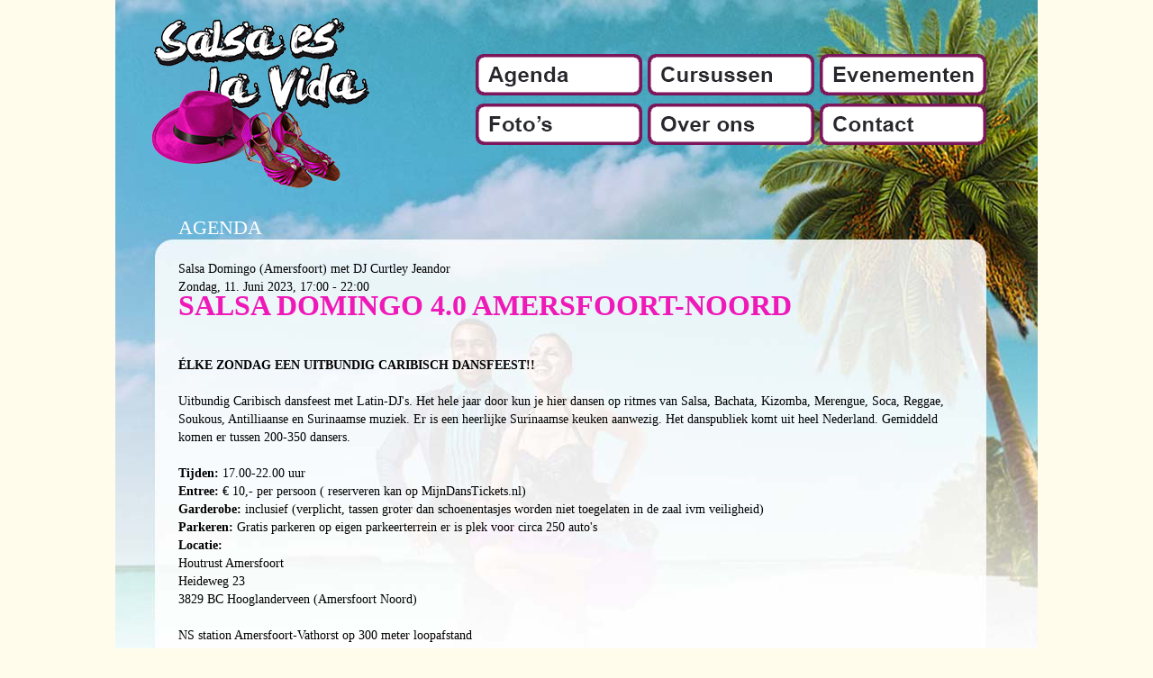

--- FILE ---
content_type: text/css
request_url: https://salsaeslavida.nl/templates/salsaeslavida/css/template.css
body_size: 2756
content:
/* Qarpa
 Copyright 2011 All rights reserved
 Qarpa Solutions BV
 info@qarpa.nl
 http://www.qarpa.nl
 25 Januari 2011 
   */
/* CSS global reset for all browsers */ 
* {
	padding: 0;
	margin: 0;
	}

/* #######################  GENERAL SETTINGS ############################ */

body {
	font-family: Tahoma;
	font-size: 14px;
	margin-top: 0px;
	padding-top: 0px;
	color: #000;
	}


/*  Global Formatting */
h1 {font-size:17px;line-height: 1em;font-weight: 900; text-transform:uppercase}
h2 {font-size:16px;line-height: 1em;font-weight: 900;}
h3 {font-size:15px;line-height: 1em;font-weight: 900;}
h4 {font-size:14px;line-height: 1em;font-weight: 900;}
h5 {font-size: 14px;
	line-height: 1em;
	font-weight: 900;
	background: #96457d;
	color: #fff;
	-webkit-border-radius: 5px;
	-moz-border-radius: 5px;
	border-radius: 5px;
	margin-top: 10px;
	padding: 10px;
	clear:both;}
h6 {font-size:12px;line-height: 1em;font-weight: 900;}
td {}
th {}
a {color: #000; }
a:hover {text-decoration:none}
a:visited { }
a.image, a.image:hover {border:0;}
a img {border: none;}

li { }

ul { }


/* #######################  END GENERAL SETTINGS ############################ */


/* ######################  LAYOUT SETTINGS       ############################## */

body {
	background-color: #fffcec;
	}

.bodywrapper {
	width: 1024px;
	margin: 0 auto;
	}

.headerfrontwrapper { 
	background: url(../images/bg-frontheader.jpg) no-repeat 0 0;
	height: 878px;
	}
	.headercontainer {
		}
		.headerfrontwrapper .logo {
			padding: 100px 0 0 40px;
			}
		.headercontentwrapper {
			}
			.header {
				float: left;
				}
				.headerfrontwrapper .menubox {
					width: 400px;
					height: 400px;
					margin: 40px 0 0 40px;
					overflow: hidden;
					}
				.nieuws {
					width: 550px;
					height: 60px;
					margin: 52px 0 0 40px;
					overflow: hidden;
					color: #fff;
					font-size: 24px;
					padding-top: 12px;
					}
			.welkomcontainer {
				float: left;
				}
				.welkom {
					width: 320px;
					height: 300px;
					margin: 180px 0 0 50px;
					}

.headerwrapper { 
	background: #fff url(../images/bg-header.jpg) no-repeat 0 0;
	min-height: 878px;
	}
	.headercontainer {
		}
		.headerwrapper .logo {
			padding: 20px 0 0 40px;
			float: left;
			}
		.headerwrapper .menubox {
			float: right;
			width: 600px;
			height: 100px;
			margin: 60px 57px 0 0;
			text-align: right;
			}
	.mainwrapper {
		clear: both;
		padding: 75px 85px 0 70px;
		overflow: hidden;
		}
		.main {
			padding-bottom: 20px;
			}
		.main2 {
			float: left;
			padding-bottom: 20px;
			width: 665px;
			}
		.sidebar {
			float: left;
			width: 180px;
			padding-left: 20px;
			}

.promotiewrapper {
	clear: both;
	background: #fff;
	padding: 50px 0;
	overflow: hidden;
	}
	.promotie-left {
		float: left;
		width: 46%;
		padding: 0 2%;
		position: relative;
		}
	.promotie-right {
		float: left;
		width: 46%;
		padding: 0 2%;
		}
	.promotie-left h2, .promotie-right h2 {
		font-size: 30px;
		}

	
.searchwrapper {
	clear: both;
	height: 40px;
	background: #96457d;
	padding: 30px 0;
	}
	.searchbox {
		}

.socialwrapper {
	clear: both;
	height: 220px;
	background: #7c175b;
	}

.bottomwrapper {
	clear: both;
	height: 250px;
	background: #28272d;
	overflow: hidden;
	padding-top: 80px;
	}
	.bottom {
		width: 900px;
		color: #fff;
		padding-left: 100px;
		}
		.bottom1 {
			width: 200px;
			padding-right: 25px;
			float: left;
			}
		.bottom2 {
			width: 200px;
			padding-right: 25px;
			float: left;
			}
		.bottom3 {
			width: 200px;
			padding-right: 25px;
			float: left;
			}
		.bottom4 {
			width: 225px;
			float: left;
			}

.footerwrapper {
	clear: both;
	height: 20px;
	background: #28272d;
	}
	.footer {
		text-align: center;
		color: #fff;
		}




/* #######################  END LAYOUT SETTINGS ############################ */

/* ######################  FORMULIER SETTINGS       ############################## */

.bfQuickMode .bfRequired {display: none;}

.bfQuickMode {font-family: 'Open Sans', sans-serif;}

.bfQuickMode .bfLabelLeft .bfElementGroup, 
.bfQuickMode .bfLabelRight .bfElementGroup, 
.bfQuickMode section.bfLabelLeft .bfElementGroupNoWrap {width: 98%;}

.bfQuickMode section input[type='text'], 
.bfQuickMode section textarea, 
.bfQuickMode section select {width: 100%;font-size: 18px;padding-left: 5px;}

.bfQuickMode .bfNextButton, 
.bfQuickMode .bfSubmitButton, 
.bfQuickMode .bfCancelButton {font-size: 18px;padding: 5px 10px;}

.bfQuickMode section input[type='text'], 
.bfQuickMode section textarea, 
.bfQuickMode section select {width: 98%;}

.bfQuickMode .bfLabelLeft label {width: 90%; margin: 0px 10px 10px 0px;font-size:18px;}

.bfQuickMode input[type='checkbox'] { width: 20px;height: 20px;float: right;margin-top: 3px; }


.mainrechts .bfQuickMode .bfLabelLeft .bfElementGroup, 
.mainrechts .bfQuickMode .bfLabelRight .bfElementGroup, 
.mainrechts .bfQuickMode section.bfLabelLeft .bfElementGroupNoWrap {width: 96%;}

.mainrechts .bfQuickMode section input[type='text'], 
.mainrechts .bfQuickMode section textarea, 
.mainrechts .bfQuickMode section select {width: 100%;font-size: 15px;padding-left: 5px;}

.mainrechts .bfQuickMode .bfNextButton, 
.mainrechts .bfQuickMode .bfSubmitButton, 
.mainrechts .bfQuickMode .bfCancelButton {font-size: 15px;padding: 5px 10px;margin: 0px 9px 10px 0;}

.mainrechts .bfQuickMode section input[type='text'], 
.mainrechts .bfQuickMode section textarea, 
.mainrechts .bfQuickMode section select {width: 96%;}

.mainrechts .bfQuickMode .bfLabelLeft label {width: 90%; margin: 0px 10px 10px 0px;font-size:15px;}

.mainrechts .bfQuickMode input[type='checkbox'] { width: 16px;height: 16px;float: right;margin-top: 2px; }

.mainrechts #newrecaptcha{
    -moz-transform:scale(0.95);
    -ms-transform:scale(0.95); 
    -o-transform:scale(0.95); 
    -moz-transform-origin:0; 
    -ms-transform-origin:0;
    -o-transform-origin:0;
    -webkit-transform:scale(0.95);
    transform:scale(0.95);
    -webkit-transform-origin:0 0;
    transform-origin:0;
    filter: progid:DXImageTransform.Microsoft.Matrix(M11=0.95,M12=0,M21=0,M22=0.95,SizingMethod='auto expand');
}

/* ######################  END FORMULIER SETTINGS       ############################## */

.edit-icon {
	display: none;
	}

.mainwrapper h1 {
	margin: -45px 0 25px;
	font-size: 22px;
	color: #fff;
	font-weight: normal;
	}

.mainwrapper #jevents_header  h1 {
	margin: -54px 0 25px;
	}

.main li, .main2 li { margin: 10px 0 0 15px; }

.menubox li {
	list-style: none;
	height: 46px;
	width: 185px;
	overflow: hidden;
	position: relative;
	}

.menubox li img {
	position: absolute;
	left: 0;
	top: 0;
	border: none;
	}

.menubox li:hover img {
	top: -46px;
	}

.headerfrontwrapper .menubox li {
	margin-bottom: 5px;
	}

.headerwrapper .menubox li {
	display: inline-block;
	margin: 0 0 3px 6px;
	}

.welkom h3 {
	font-size: 20px;
	color: #7c175b;
	font-weight: bold;
	text-transform: uppercase;
	padding-bottom: 15px;
	}

.welkom .newsflash {
	font-weight: bold;
	}

.welkom hr {
	width: 50%;
	margin: 15px auto;
	border: none;
	height: 1px;
	background: #000;
	}

.nieuws a {
	text-decoration: none;
	color: #fff;
	}
.nieuws a:hover {
	text-decoration: underline;
	}

.main h2, .main2 h2 {
	margin: -47px 0 22px;
	color: #fff;
	font-weight: normal;
	font-size: 25px;
	}

.fc-header h2 {
	color: #000;
	margin: 0;
	}

.searchbox label {
	color: #fff;
	font-size: 30px;
	text-transform: uppercase;
	}
.searchlabel {
	float: left;
	width: 130px;
	text-align: left;
	}

.searchbox form {
	text-align: center;
	}
.searchform {
	margin: 0 auto;
	width: 620px;
	}

.searchbox button {
	color: #fff;
	font-size: 25px;
	text-transform: uppercase;
	background: #000;
	border: 0;
	height: 40px;
	width: 110px;
	margin-left: 10px;
	}
.searchbutton {
	float: left;
	}

.searchbox input {
	height: 40px;
	border: 0;
	font-size: 20px;
	width: 360px;
	}
.searchinput {
	float: left;
	}

.socialcontainer {
	width: 600px;
	margin: 0 auto;
	padding-top: 70px;
	}

.socialwrapper .socialbutton {
	float: left;
	width: 200px;
	text-align: center;
	}

.socialbutton img {
	-webkit-transition-duration: 0.3s;
	-moz-transition-duration: 0.3s;
	-o-transition-duration: 0.3s;
	transition-duration: 0.3s;
	-webkit-transition-property: -webkit-transform;
	-moz-transition-property: -moz-transform;
	-o-transition-property: -o-transform;
	transition-property: transform;
	}

.socialbutton img:hover {
    -ms-transform: scale(1.2,1.2); /* IE 9 */
    -webkit-transform: scale(1.2,1.2); /* Chrome, Safari, Opera */
    transform: scale(1.2,1.2);
	}  

.socialwrapper .socialspacer {
	width: 30px;
	float: left;
	}

.bottom h3 {
	padding-bottom: 20px;
	text-transform: uppercase;
	}

.bottom li {
	list-style: none;
	line-height: 20px;
	}

.bottom li a, .bottom a {
	color: #fff;
	text-decoration: none;
	font-weight: bold;
	font-size: 15px;
	}

.bottom li a:hover, .bottom a:hover {
	text-decoration: underline;
	}

.moduletable.agendapos1 {
	max-width: 500px;
    margin: 0 auto 20px;
	}

.agendapos1 .eventdatum {
	background: #fff;
	width: 35px;
	height: auto;
	color: #28272d;
	float: left;
	font-weight: bold;
	padding-bottom: 3px;
	margin: 0 4px 3px 0;
	display: flex;
	}

.agendapos1 .eventdag {
	font-size: 20px;
	text-align: left;
	padding-right: 5px;
	}

.agendapos1 .eventmaand {
	font-size: 20px;
	text-align: right;
	}

.bottom1 .eventdatum {
	background: #fff;
	width: 35px;
	height: auto;
	color: #28272d;
	float: left;
	font-weight: bold;
	padding-bottom: 3px;
	margin: 0 4px 3px 0;
	}

.bottom1 .eventdag {
	font-size: 20px;
	text-align: center;
    padding-top: 6px;
	}

.bottom1 .eventmaand {
	font-size: 10px;
	text-align: center;
	}

.bottom1 .mod_events_latest_content {
	float: left;
	width: 160px;
	}


.footer a {
	color: #fff;
	text-decoration: none;
	}

.footer a:hover {
	text-decoration: underline;
	}

#jevents_body h2 {
	color: #28272d;
	margin-top: 0;
	}

#jevents_body {
	border: none;
	background: none;
	}

.ev_detail {
	text-align: right;
	font-size: 18px;
	}

#ev_icon_weekly, #ev_icon_daily, #cal_title, .cal_td_daysnames, .event_legend_container {
	display: none;
	}

body td.iconic_td {
	width: auto !important;
	}

.new-navigation {
	
	}

.item-container-big .data {
	background-color: #7c175b !important;
	color: #FFF !important;
	}

.extra {
	display: none;
	}

#extrabl .extra {
	display: block;
	}

.mod-eventgallery-event .thumbnails {
	margin: 5px 0 0;
	}

#events .item .content .images img {
	opacity: 1 !important;
    width: 280px !important;
    height: 280px !important;
	}

.mod-eventgallery-event .thumbnail {
	padding: 9px 5px;
	}

.latinnetoverlay {
	width: 470px;
	height: 360px;
	position: absolute;
	top: 60px;
	}

.sidebar h3 {
	font-size: 14px;
	background: #7c175b;
	color: #fff;
	line-height: 24px;
	text-align: center;
	margin-bottom: 5px;
	padding: 5px 0;
	-webkit-border-radius: 5px;
	-moz-border-radius: 5px;
	border-radius: 5px;
	}

.sidebar .moduletable li {
	list-style: none;
	line-height: 24px;
	padding-bottom: 5px;
	margin-top: 5px;
	font-size: 14px;
	padding-top: 5px;
	background: #96457d;
	color: #fff;
	-webkit-border-radius: 5px;
	-moz-border-radius: 5px;
	border-radius: 5px;
	padding-left: 5px;
	}

.sidebar .nav a, .sidebar .moduletable a {
	text-decoration: none;
	color: #fff;
	padding-left: 5px;
	}
.wijstellenvoor a {
  	color: #000 !important;
 	padding-left: 0 !important;
	}

.sidebar .nav > li:hover, .sidebar .moduletable li:hover {
	background: #7c175b;
	}

.tooltipwrapper {
	width: 130px;
	height: 75px;
	padding: 5px;
	text-align: center;
	}

.tooltipimage {
	margin-top: 5px;
	}

.routenetwidget {
	float: right;
	margin: 5px;
	}

.button1 {
	font-size: 14px;
	line-height: 1em;
	font-weight: 900;
	background: #96457d;
	color: #fff;
	-webkit-border-radius: 5px;
	-moz-border-radius: 5px;
	border-radius: 5px;
	margin-top: 10px;
	padding: 10px;
	clear: both;
	width: 120px;
	text-align: center;
	}
.button1:hover { background: #7c175b; }

.button1a a { text-decoration: none; }
.button1a { float: right; margin: 0 0 10px; }


/* formulieren */

.sidebar #bfCaptchaEntry {
	width: 130px;
	}

.sidebar #ff_capimgValue {
	width: 171px;
	}

.sidebar #bfLabel27, .sidebar #ff_elem27 {
	width: 100%;
	}

.bfRolloverBg {
	background: #96457d !important;
	}

.bottom td.mod_events_latest_first,
.bottom td.mod_events_latest,
.bottom .mod_events_latest_table tr {
	background: none !important;
	border: none !important;
	padding: 0 !important;
	}

.ical_dialogJQ {
  	display: none;
    }

.promotiecontainer h3 {
  	font-size: 30px;
  text-align: center;
  /*color: red;*/
  color: #7c175b;
  padding-bottom: 10px;
}

.promotiecontainer {
	font-size: 18px;
	line-height: 30px;
	text-align: center;
	}
	

--- FILE ---
content_type: text/plain
request_url: https://www.google-analytics.com/j/collect?v=1&_v=j102&a=1081154117&t=pageview&_s=1&dl=https%3A%2F%2Fsalsaeslavida.nl%2Fagenda%2Ficalrepeat.detail%2F2023%2F06%2F11%2F531%2F19%257C17%257C9%257C20%2Fsalsa-domingo-amersfoort-met-dj-curtley-jeandor%3Ffilter_reset%3D1&ul=en-us%40posix&dt=Salsa%20es%20la%20Vida%20-%20Salsa%20Domingo%20(Amersfoort)%20met%20DJ%20Curtley%20Jeandor&sr=1280x720&vp=1280x720&_u=IEBAAEABAAAAACAAI~&jid=698693862&gjid=1446769023&cid=1882490607.1768984541&tid=UA-55410849-1&_gid=311297101.1768984541&_r=1&_slc=1&z=648635253
body_size: -451
content:
2,cG-8S2H6XQ5LQ